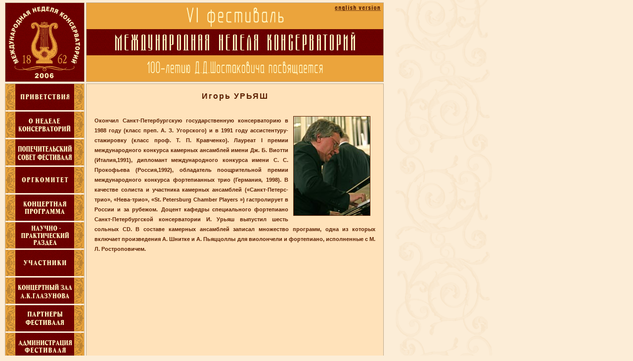

--- FILE ---
content_type: text/html
request_url: http://week06.conservatory.ru/spetersburg_uryash.shtml
body_size: 1775
content:
<html>
<head>
<meta http-equiv="Content-Type" content="text/html; charset=windows-1251">
<title>&quot;МЕЖДУНАРОДНАЯ НЕДЕЛЯ КОНСЕРВАТОРИЙ&quot;</title>
<link rel="stylesheet" href="link.css">
</head>
<body bgcolor=#FCEDD7 leftmargin=0 topmargin=0 marginheight=0 marginwidth=0>
<table width=100% border=0 cellpadding=0 cellspacing=0>
<tr>
	<td rowspan=7 width=10><img src=img/px.gif width=1 height=1></td>
	<td height=2><img src=img/px.gif width=159 height=5></td>
	<td rowspan=7 width=3><img src=img/px.gif width=3></td>
	<td height=5><img src=img/px.gif width=600 height=5></td>
	<td rowspan=7 width=240 background=img/zav.gif><img/px.gif width=1 height=1></td>
	<td rowspan=7><img/px.gif width=1 height=1></td>

</tr>

<tr>
<td class=bord width=159 height=159><a href="index.shtml"><img src=img/zamok.gif width=159 height=159 border=0 alt="На главную"></a></td>
<td width=600 class=bord valign=top>
<table border=0 cellspacing=0 cellpadding=0>
<tr>
<td align=center width=600 height=53 bgcolor=#D89C43><table width="600" border="0" cellspacing="0" cellpadding="0">
  <tr>
    <td width="195" background="../img/bg1.gif">&nbsp;</td>
    <td width="210"><div align="center"><img src="img/logup.gif" width="210" height="53"></div></td>
    <td width="195" align="right" background="../img/bg1.gif"><div align="right"><img src="img/engver.gif" width="100" height="53" border="0" usemap="#Map"></div></td>
  </tr>
</table></td>
</tr>
<tr>
<td width=600 height=53 align=center background="../img/bg2.gif" bgcolor=#5C2000><img src=img/logmd.gif width=499 height=53></td>
</tr>
<tr>
<td width=600 height=53 align=center background="../img/bg1.gif" bgcolor=#D89C43><img src=img/logdn.gif width=359 height=53></td>
</tr>
</table>
</td>
</tr>

<tr>
<td width=3><img src=img/px.gif border=0 width=3></td>
<td bgcolor=#FCEDD7 width=600 height=3><img src=img/px.gif width=600 height=3></td>
</tr>
<map name="Map">
  <area shape="rect" coords="1,1,98,19" href="http://week06.conservatory.ru/eng/" alt="english version">
</map>

<tr>
<td class=bord width=159 background="img/ln.gif" valign=top>
<table width=159 border=0 cellspacing=0 cellpadding=0 bgcolor=#D89C43>
	<tr>
		<td align=center width=159 height=53 background="img/bknop.gif"><a href="../priv.shtml"><img src=img/priv.gif width=98 height=10 border=0 alt=""></a></td>
	</tr>
	<tr>
		<td width=3 bgcolor=#FCEDD7><img src=img/px.gif border=0 width=3></td>
	</tr>
	<tr>
		<td align=center width=159 height=53 background="img/bknop.gif"><a href="nedcons.shtml"><img src=img/nedcons.gif width=105 height=29 border=0 alt="  "></a></td>
	</tr>
	<tr>
		<td width=3 bgcolor=#FCEDD7><img src=img/px.gif border=0 width=3></td>
	</tr>
	<tr>
		<td align=center width=159 height=53 background="img/bknop.gif"><a href="psovet.shtml"><img src=img/psovet.gif width=109 height=31 border=0 alt="  "></a></td>
	</tr>
	<tr>
		<td width=3 bgcolor=#FCEDD7><img src=img/px.gif border=0 width=3></td>
	</tr>
	<tr>
		<td align=center width=159 height=53 background="img/bknop.gif"><a href="../orgcom.shtml"><img src=img/orgcom.gif width=96 height=10 border=0 alt=" "></a></td>
	</tr>
	<tr>
		<td width=3 bgcolor=#FCEDD7><img src=img/px.gif border=0 width=3></td>
	</tr>
	<tr>
		<td align=center width=159 height=53 background="img/bknop.gif"><a href="kprog.shtml"><img src=img/kprog.gif width=86 height=29 border=0 alt=" "></a></td>
	</tr>
	<tr>
		<td width=3 bgcolor=#FCEDD7><img src=img/px.gif border=0 width=3></td>
	</tr>
	<tr>
		<td align=center width=159 height=53 background="img/bknop.gif"><a href="../npr.shtml"><img src=img/npr.gif width=98 height=42 border=0 alt="- "></a></td>
	</tr>
	<tr>
		<td width=3 bgcolor=#FCEDD7><img src=img/px.gif border=0 width=3></td>
	</tr>
	<tr>
		<td align=center width=159 height=53 background="img/bknop.gif"><a href="../uch.shtml"><img src=img/uch.gif width=86 height=10 border=0 alt=""></a></td>
	</tr>
	<tr>
		<td width=3 bgcolor=#FCEDD7><img src=img/px.gif border=0 width=3></td>
	</tr>
	<tr>
		<td align=center width=159 height=53 background="img/bknop.gif"><a href="zalg.shtml"><img src=img/zalg.gif width=108 height=31 border=0 alt="  . .. "></a></td>
	</tr>
	<tr>
		<td width=3 bgcolor=#FCEDD7><img src=img/px.gif border=0 width=3></td>
	</tr>
	<tr>
		<td align=center width=159 height=53 background="img/bknop.gif"><a href="../partners.shtml"><img src=img/infp.gif width=77 height=29 border=0 alt=" "></a></td>
	</tr>
	<tr>
		<td width=3 bgcolor=#FCEDD7><img src=img/px.gif border=0 width=3></td>
	</tr>
	<tr>
		<td align=center width=159 height=53 background="img/bknop.gif"><a href="admgroup.shtml"><img src=img/rfest.gif width=108 height=29 border=0 alt="  "></a></td>
	</tr>
	<tr>
		<td width=3 bgcolor=#FCEDD7><img src=img/px.gif border=0 width=3></td>
	</tr>
	</table>
</td>

<td width=600 class=bord valign=top bgcolor=#FFE2BA>
	<table width=600 border=0 cellpadding=0 cellspacing=0>
<tr>
          <td class=zg> 
            <p>Игорь УРЬЯШ</p>
            </td>
</tr>
<tr>
          <td class=tx>            <p><br>
              <img src=img/uriash.jpg width=154 height=200 hspace=10 vspace=1 border=1 align=right><b><b>Oкончил Санкт-Петербургскую государственную консерваторию в 1988 году (класс преп. А. З. Угорского) и в 1991
году ассистентуру-стажировку (класс проф. Т. П. Кравченко).
Лауреат I премии международного конкурса камерных ансамблей имени Дж. Б. Виотти (Италия,1991), дипломант международного конкурса имени С. С. Прокофьева (Россия,1992),
обладатель поощрительной премии международного конкурса
фортепианных трио (Германия, 1998). В качестве солиста и
участника камерных ансамблей («Санкт-Петерс-трио», «Нева-трио», «St. Petersburg Chamber Players ») гастролирует в России и за рубежом.
Доцент кафедры специального фортепиано Санкт-Петербургской консерватории И. Урьяш выпустил шесть сольных CD.
В составе камерных ансамблей записал множество программ, одна
из которых включает произведения А. Шнитке и А. Пьяццоллы для
виолончели и фортепиано, исполненные с М. Л. Ростроповичем.</p>
                          <p class=txt>&nbsp;</p>
                          <p class=txt>&nbsp;</p>
                          <p class=txt>&nbsp;</p>
                          <p class=txt>&nbsp;</p>
                          <p class=txt>&nbsp;</p>
                          <p class=txt>&nbsp;</p></td>
</tr>
</table>
</td>
</tr>
</table>

</body>
</html>

--- FILE ---
content_type: text/css
request_url: http://week06.conservatory.ru/link.css
body_size: 359
content:
a:link {
	color: #5C2000;
}
a:visited {
	color: #5C2000;;
}
a:hover {
	color: #5C2000;;
}
a:active {
	color: #5C2000;;
}

.lgh {color: #BE732A}

.prop {
	font-family: Verdana, Arial, sans-serif; 
	font-size: 7pt; 
	font-weight: bold;
	color: #5C2000;
	line-height: 20px;
	padding-left: 16px;
	padding-right: 16px;
	background color: #FFE2BA;
}

.tx {
	font-family: Verdana, Arial, sans-serif; 
	font-size: 8pt; 
	font-weight: bold;
	color: #5C2000;
	text-align: justify;
	line-height: 20px;
	padding-left: 16px;
	padding-right: 16px;
	background color: #FFE2BA;
}

.zg { 
	font-family: Arial, sans-serif; 
	font-size: 12pt; 
	font-weight: bold;
	color: #5C2000;
	line-height: 26px;
	letter-spacing: 2px;
	padding-bottom: 6px;
	padding-top: 12px;
	text-align: center;
	background color: #FFE2BA; 
}

.cp { 
	font-family: Verdana, sans-serif; 
	font-size: 6pt; 
	font-weight: bold;
	color: #5C2000;
	letter-spacing: 2px;
	padding-left: 320px;
}

.ppp { 
	margin-top: 15px;
}


.bord {
border-top: 1px solid #BEAB8E;
border-bottom: 1px solid #BEAB8E;
border-left: 1px solid #BEAB8E;
border-right: 1px solid #BEAB8E;
}